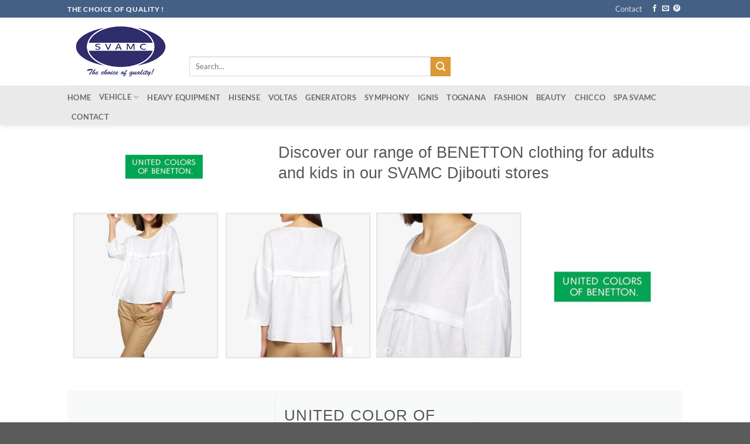

--- FILE ---
content_type: text/html; charset=UTF-8
request_url: https://svamcdjibouti.com/fashion/benetton/
body_size: 13219
content:
<!DOCTYPE html>
<html lang="fr-FR" class="loading-site no-js">
<head>
	<meta charset="UTF-8" />
	<link rel="profile" href="http://gmpg.org/xfn/11" />
	<link rel="pingback" href="https://svamcdjibouti.com/xmlrpc.php" />

	<script>(function(html){html.className = html.className.replace(/\bno-js\b/,'js')})(document.documentElement);</script>
<meta name='robots' content='index, follow, max-image-preview:large, max-snippet:-1, max-video-preview:-1' />
<meta name="viewport" content="width=device-width, initial-scale=1" />
	<!-- This site is optimized with the Yoast SEO plugin v22.4 - https://yoast.com/wordpress/plugins/seo/ -->
	<title>Benetton is a ready-to-wear brand for Men, Women and Children.</title>
	<meta name="description" content="Come and discover our clothing and accessories for the whole family of the United color of Benetton brand in our Svamc stores." />
	<link rel="canonical" href="https://svamcdjibouti.com/fashion/benetton/" />
	<meta property="og:locale" content="fr_FR" />
	<meta property="og:type" content="article" />
	<meta property="og:title" content="Benetton is a ready-to-wear brand for Men, Women and Children." />
	<meta property="og:description" content="Come and discover our clothing and accessories for the whole family of the United color of Benetton brand in our Svamc stores." />
	<meta property="og:url" content="https://svamcdjibouti.com/fashion/benetton/" />
	<meta property="og:site_name" content="Portail de Svamc Djibouti" />
	<meta property="article:modified_time" content="2020-08-13T14:31:28+00:00" />
	<meta name="twitter:card" content="summary_large_image" />
	<meta name="twitter:label1" content="Durée de lecture estimée" />
	<meta name="twitter:data1" content="1 minute" />
	<script type="application/ld+json" class="yoast-schema-graph">{"@context":"https://schema.org","@graph":[{"@type":"WebPage","@id":"https://svamcdjibouti.com/fashion/benetton/","url":"https://svamcdjibouti.com/fashion/benetton/","name":"Benetton is a ready-to-wear brand for Men, Women and Children.","isPartOf":{"@id":"https://svamcdjibouti.com/#website"},"datePublished":"2020-07-12T15:28:15+00:00","dateModified":"2020-08-13T14:31:28+00:00","description":"Come and discover our clothing and accessories for the whole family of the United color of Benetton brand in our Svamc stores.","breadcrumb":{"@id":"https://svamcdjibouti.com/fashion/benetton/#breadcrumb"},"inLanguage":"fr-FR","potentialAction":[{"@type":"ReadAction","target":["https://svamcdjibouti.com/fashion/benetton/"]}]},{"@type":"BreadcrumbList","@id":"https://svamcdjibouti.com/fashion/benetton/#breadcrumb","itemListElement":[{"@type":"ListItem","position":1,"name":"Accueil","item":"https://svamcdjibouti.com/"},{"@type":"ListItem","position":2,"name":"Fashion","item":"https://svamcdjibouti.com/fashion/"},{"@type":"ListItem","position":3,"name":"Benetton"}]},{"@type":"WebSite","@id":"https://svamcdjibouti.com/#website","url":"https://svamcdjibouti.com/","name":"Portail de Svamc Djibouti","description":"Svamc djibouti for shopping, vehicle, fashion and spa","publisher":{"@id":"https://svamcdjibouti.com/#organization"},"potentialAction":[{"@type":"SearchAction","target":{"@type":"EntryPoint","urlTemplate":"https://svamcdjibouti.com/?s={search_term_string}"},"query-input":"required name=search_term_string"}],"inLanguage":"fr-FR"},{"@type":"Organization","@id":"https://svamcdjibouti.com/#organization","name":"Svamc Djibouti","url":"https://svamcdjibouti.com/","logo":{"@type":"ImageObject","inLanguage":"fr-FR","@id":"https://svamcdjibouti.com/#/schema/logo/image/","url":"https://svamcdjibouti.com/wp-content/uploads/2020/02/Logo_SVAMC.png","contentUrl":"https://svamcdjibouti.com/wp-content/uploads/2020/02/Logo_SVAMC.png","width":624,"height":356,"caption":"Svamc Djibouti"},"image":{"@id":"https://svamcdjibouti.com/#/schema/logo/image/"}}]}</script>
	<!-- / Yoast SEO plugin. -->


<link rel='prefetch' href='https://svamcdjibouti.com/wp-content/themes/flatsome/assets/js/flatsome.js?ver=a0a7aee297766598a20e' />
<link rel='prefetch' href='https://svamcdjibouti.com/wp-content/themes/flatsome/assets/js/chunk.slider.js?ver=3.18.6' />
<link rel='prefetch' href='https://svamcdjibouti.com/wp-content/themes/flatsome/assets/js/chunk.popups.js?ver=3.18.6' />
<link rel='prefetch' href='https://svamcdjibouti.com/wp-content/themes/flatsome/assets/js/chunk.tooltips.js?ver=3.18.6' />
<link rel="alternate" type="application/rss+xml" title="Portail de Svamc Djibouti &raquo; Flux" href="https://svamcdjibouti.com/feed/" />
<link rel="alternate" type="application/rss+xml" title="Portail de Svamc Djibouti &raquo; Flux des commentaires" href="https://svamcdjibouti.com/comments/feed/" />
<script type="text/javascript">
/* <![CDATA[ */
window._wpemojiSettings = {"baseUrl":"https:\/\/s.w.org\/images\/core\/emoji\/15.0.3\/72x72\/","ext":".png","svgUrl":"https:\/\/s.w.org\/images\/core\/emoji\/15.0.3\/svg\/","svgExt":".svg","source":{"concatemoji":"https:\/\/svamcdjibouti.com\/wp-includes\/js\/wp-emoji-release.min.js"}};
/*! This file is auto-generated */
!function(i,n){var o,s,e;function c(e){try{var t={supportTests:e,timestamp:(new Date).valueOf()};sessionStorage.setItem(o,JSON.stringify(t))}catch(e){}}function p(e,t,n){e.clearRect(0,0,e.canvas.width,e.canvas.height),e.fillText(t,0,0);var t=new Uint32Array(e.getImageData(0,0,e.canvas.width,e.canvas.height).data),r=(e.clearRect(0,0,e.canvas.width,e.canvas.height),e.fillText(n,0,0),new Uint32Array(e.getImageData(0,0,e.canvas.width,e.canvas.height).data));return t.every(function(e,t){return e===r[t]})}function u(e,t,n){switch(t){case"flag":return n(e,"\ud83c\udff3\ufe0f\u200d\u26a7\ufe0f","\ud83c\udff3\ufe0f\u200b\u26a7\ufe0f")?!1:!n(e,"\ud83c\uddfa\ud83c\uddf3","\ud83c\uddfa\u200b\ud83c\uddf3")&&!n(e,"\ud83c\udff4\udb40\udc67\udb40\udc62\udb40\udc65\udb40\udc6e\udb40\udc67\udb40\udc7f","\ud83c\udff4\u200b\udb40\udc67\u200b\udb40\udc62\u200b\udb40\udc65\u200b\udb40\udc6e\u200b\udb40\udc67\u200b\udb40\udc7f");case"emoji":return!n(e,"\ud83d\udc26\u200d\u2b1b","\ud83d\udc26\u200b\u2b1b")}return!1}function f(e,t,n){var r="undefined"!=typeof WorkerGlobalScope&&self instanceof WorkerGlobalScope?new OffscreenCanvas(300,150):i.createElement("canvas"),a=r.getContext("2d",{willReadFrequently:!0}),o=(a.textBaseline="top",a.font="600 32px Arial",{});return e.forEach(function(e){o[e]=t(a,e,n)}),o}function t(e){var t=i.createElement("script");t.src=e,t.defer=!0,i.head.appendChild(t)}"undefined"!=typeof Promise&&(o="wpEmojiSettingsSupports",s=["flag","emoji"],n.supports={everything:!0,everythingExceptFlag:!0},e=new Promise(function(e){i.addEventListener("DOMContentLoaded",e,{once:!0})}),new Promise(function(t){var n=function(){try{var e=JSON.parse(sessionStorage.getItem(o));if("object"==typeof e&&"number"==typeof e.timestamp&&(new Date).valueOf()<e.timestamp+604800&&"object"==typeof e.supportTests)return e.supportTests}catch(e){}return null}();if(!n){if("undefined"!=typeof Worker&&"undefined"!=typeof OffscreenCanvas&&"undefined"!=typeof URL&&URL.createObjectURL&&"undefined"!=typeof Blob)try{var e="postMessage("+f.toString()+"("+[JSON.stringify(s),u.toString(),p.toString()].join(",")+"));",r=new Blob([e],{type:"text/javascript"}),a=new Worker(URL.createObjectURL(r),{name:"wpTestEmojiSupports"});return void(a.onmessage=function(e){c(n=e.data),a.terminate(),t(n)})}catch(e){}c(n=f(s,u,p))}t(n)}).then(function(e){for(var t in e)n.supports[t]=e[t],n.supports.everything=n.supports.everything&&n.supports[t],"flag"!==t&&(n.supports.everythingExceptFlag=n.supports.everythingExceptFlag&&n.supports[t]);n.supports.everythingExceptFlag=n.supports.everythingExceptFlag&&!n.supports.flag,n.DOMReady=!1,n.readyCallback=function(){n.DOMReady=!0}}).then(function(){return e}).then(function(){var e;n.supports.everything||(n.readyCallback(),(e=n.source||{}).concatemoji?t(e.concatemoji):e.wpemoji&&e.twemoji&&(t(e.twemoji),t(e.wpemoji)))}))}((window,document),window._wpemojiSettings);
/* ]]> */
</script>
<style id='wp-emoji-styles-inline-css' type='text/css'>

	img.wp-smiley, img.emoji {
		display: inline !important;
		border: none !important;
		box-shadow: none !important;
		height: 1em !important;
		width: 1em !important;
		margin: 0 0.07em !important;
		vertical-align: -0.1em !important;
		background: none !important;
		padding: 0 !important;
	}
</style>
<style id='wp-block-library-inline-css' type='text/css'>
:root{--wp-admin-theme-color:#007cba;--wp-admin-theme-color--rgb:0,124,186;--wp-admin-theme-color-darker-10:#006ba1;--wp-admin-theme-color-darker-10--rgb:0,107,161;--wp-admin-theme-color-darker-20:#005a87;--wp-admin-theme-color-darker-20--rgb:0,90,135;--wp-admin-border-width-focus:2px;--wp-block-synced-color:#7a00df;--wp-block-synced-color--rgb:122,0,223;--wp-bound-block-color:#9747ff}@media (min-resolution:192dpi){:root{--wp-admin-border-width-focus:1.5px}}.wp-element-button{cursor:pointer}:root{--wp--preset--font-size--normal:16px;--wp--preset--font-size--huge:42px}:root .has-very-light-gray-background-color{background-color:#eee}:root .has-very-dark-gray-background-color{background-color:#313131}:root .has-very-light-gray-color{color:#eee}:root .has-very-dark-gray-color{color:#313131}:root .has-vivid-green-cyan-to-vivid-cyan-blue-gradient-background{background:linear-gradient(135deg,#00d084,#0693e3)}:root .has-purple-crush-gradient-background{background:linear-gradient(135deg,#34e2e4,#4721fb 50%,#ab1dfe)}:root .has-hazy-dawn-gradient-background{background:linear-gradient(135deg,#faaca8,#dad0ec)}:root .has-subdued-olive-gradient-background{background:linear-gradient(135deg,#fafae1,#67a671)}:root .has-atomic-cream-gradient-background{background:linear-gradient(135deg,#fdd79a,#004a59)}:root .has-nightshade-gradient-background{background:linear-gradient(135deg,#330968,#31cdcf)}:root .has-midnight-gradient-background{background:linear-gradient(135deg,#020381,#2874fc)}.has-regular-font-size{font-size:1em}.has-larger-font-size{font-size:2.625em}.has-normal-font-size{font-size:var(--wp--preset--font-size--normal)}.has-huge-font-size{font-size:var(--wp--preset--font-size--huge)}.has-text-align-center{text-align:center}.has-text-align-left{text-align:left}.has-text-align-right{text-align:right}#end-resizable-editor-section{display:none}.aligncenter{clear:both}.items-justified-left{justify-content:flex-start}.items-justified-center{justify-content:center}.items-justified-right{justify-content:flex-end}.items-justified-space-between{justify-content:space-between}.screen-reader-text{border:0;clip:rect(1px,1px,1px,1px);-webkit-clip-path:inset(50%);clip-path:inset(50%);height:1px;margin:-1px;overflow:hidden;padding:0;position:absolute;width:1px;word-wrap:normal!important}.screen-reader-text:focus{background-color:#ddd;clip:auto!important;-webkit-clip-path:none;clip-path:none;color:#444;display:block;font-size:1em;height:auto;left:5px;line-height:normal;padding:15px 23px 14px;text-decoration:none;top:5px;width:auto;z-index:100000}html :where(.has-border-color){border-style:solid}html :where([style*=border-top-color]){border-top-style:solid}html :where([style*=border-right-color]){border-right-style:solid}html :where([style*=border-bottom-color]){border-bottom-style:solid}html :where([style*=border-left-color]){border-left-style:solid}html :where([style*=border-width]){border-style:solid}html :where([style*=border-top-width]){border-top-style:solid}html :where([style*=border-right-width]){border-right-style:solid}html :where([style*=border-bottom-width]){border-bottom-style:solid}html :where([style*=border-left-width]){border-left-style:solid}html :where(img[class*=wp-image-]){height:auto;max-width:100%}:where(figure){margin:0 0 1em}html :where(.is-position-sticky){--wp-admin--admin-bar--position-offset:var(--wp-admin--admin-bar--height,0px)}@media screen and (max-width:600px){html :where(.is-position-sticky){--wp-admin--admin-bar--position-offset:0px}}
</style>
<link rel='stylesheet' id='contact-form-7-css' href='https://svamcdjibouti.com/wp-content/plugins/contact-form-7/includes/css/styles.css?ver=5.9.5' type='text/css' media='all' />
<style id='contact-form-7-inline-css' type='text/css'>
.wpcf7 .wpcf7-recaptcha iframe {margin-bottom: 0;}.wpcf7 .wpcf7-recaptcha[data-align="center"] > div {margin: 0 auto;}.wpcf7 .wpcf7-recaptcha[data-align="right"] > div {margin: 0 0 0 auto;}
</style>
<link rel='stylesheet' id='flatsome-main-css' href='https://svamcdjibouti.com/wp-content/themes/flatsome/assets/css/flatsome.css?ver=3.18.6' type='text/css' media='all' />
<style id='flatsome-main-inline-css' type='text/css'>
@font-face {
				font-family: "fl-icons";
				font-display: block;
				src: url(https://svamcdjibouti.com/wp-content/themes/flatsome/assets/css/icons/fl-icons.eot?v=3.18.6);
				src:
					url(https://svamcdjibouti.com/wp-content/themes/flatsome/assets/css/icons/fl-icons.eot#iefix?v=3.18.6) format("embedded-opentype"),
					url(https://svamcdjibouti.com/wp-content/themes/flatsome/assets/css/icons/fl-icons.woff2?v=3.18.6) format("woff2"),
					url(https://svamcdjibouti.com/wp-content/themes/flatsome/assets/css/icons/fl-icons.ttf?v=3.18.6) format("truetype"),
					url(https://svamcdjibouti.com/wp-content/themes/flatsome/assets/css/icons/fl-icons.woff?v=3.18.6) format("woff"),
					url(https://svamcdjibouti.com/wp-content/themes/flatsome/assets/css/icons/fl-icons.svg?v=3.18.6#fl-icons) format("svg");
			}
</style>
<link rel='stylesheet' id='flatsome-style-css' href='https://svamcdjibouti.com/wp-content/themes/flatsome-child/style.css?ver=3.0' type='text/css' media='all' />
<script type="text/javascript">
            window._nslDOMReady = function (callback) {
                if ( document.readyState === "complete" || document.readyState === "interactive" ) {
                    callback();
                } else {
                    document.addEventListener( "DOMContentLoaded", callback );
                }
            };
            </script><script type="text/javascript" src="https://svamcdjibouti.com/wp-includes/js/jquery/jquery.min.js?ver=3.7.1" id="jquery-core-js"></script>
<script type="text/javascript" src="https://svamcdjibouti.com/wp-includes/js/jquery/jquery-migrate.min.js?ver=3.4.1" id="jquery-migrate-js"></script>
<link rel="https://api.w.org/" href="https://svamcdjibouti.com/wp-json/" /><link rel="alternate" type="application/json" href="https://svamcdjibouti.com/wp-json/wp/v2/pages/2147" /><link rel="EditURI" type="application/rsd+xml" title="RSD" href="https://svamcdjibouti.com/xmlrpc.php?rsd" />

<link rel='shortlink' href='https://svamcdjibouti.com/?p=2147' />
<link rel="alternate" type="application/json+oembed" href="https://svamcdjibouti.com/wp-json/oembed/1.0/embed?url=https%3A%2F%2Fsvamcdjibouti.com%2Ffashion%2Fbenetton%2F" />
<link rel="alternate" type="text/xml+oembed" href="https://svamcdjibouti.com/wp-json/oembed/1.0/embed?url=https%3A%2F%2Fsvamcdjibouti.com%2Ffashion%2Fbenetton%2F&#038;format=xml" />
<style>.bg{opacity: 0; transition: opacity 1s; -webkit-transition: opacity 1s;} .bg-loaded{opacity: 1;}</style><link rel="icon" href="https://svamcdjibouti.com/wp-content/uploads/2020/02/favicom.jpg" sizes="32x32" />
<link rel="icon" href="https://svamcdjibouti.com/wp-content/uploads/2020/02/favicom.jpg" sizes="192x192" />
<link rel="apple-touch-icon" href="https://svamcdjibouti.com/wp-content/uploads/2020/02/favicom.jpg" />
<meta name="msapplication-TileImage" content="https://svamcdjibouti.com/wp-content/uploads/2020/02/favicom.jpg" />
<style id="custom-css" type="text/css">:root {--primary-color: #446084;--fs-color-primary: #446084;--fs-color-secondary: #dd9933;--fs-color-success: #7a9c59;--fs-color-alert: #b20000;--fs-experimental-link-color: #334862;--fs-experimental-link-color-hover: #111;}.tooltipster-base {--tooltip-color: #fff;--tooltip-bg-color: #000;}.off-canvas-right .mfp-content, .off-canvas-left .mfp-content {--drawer-width: 300px;}.header-main{height: 116px}#logo img{max-height: 116px}#logo{width:178px;}.header-bottom{min-height: 45px}.header-top{min-height: 20px}.transparent .header-main{height: 30px}.transparent #logo img{max-height: 30px}.has-transparent + .page-title:first-of-type,.has-transparent + #main > .page-title,.has-transparent + #main > div > .page-title,.has-transparent + #main .page-header-wrapper:first-of-type .page-title{padding-top: 110px;}.header.show-on-scroll,.stuck .header-main{height:70px!important}.stuck #logo img{max-height: 70px!important}.search-form{ width: 53%;}.header-bg-color {background-color: rgba(255,255,255,0.9)}.header-bottom {background-color: #eaeaea}.header-main .nav > li > a{line-height: 20px }.header-wrapper:not(.stuck) .header-main .header-nav{margin-top: 50px }.stuck .header-main .nav > li > a{line-height: 50px }.header-bottom-nav > li > a{line-height: 5px }@media (max-width: 549px) {.header-main{height: 70px}#logo img{max-height: 70px}}.nav-dropdown-has-arrow.nav-dropdown-has-border li.has-dropdown:before{border-bottom-color: #ffffff;}.nav .nav-dropdown{border-color: #ffffff }.nav-dropdown{border-radius:10px}.nav-dropdown{font-size:102%}.nav-dropdown-has-arrow li.has-dropdown:after{border-bottom-color: #ffffff;}.nav .nav-dropdown{background-color: #ffffff}body{font-family: Lato, sans-serif;}body {font-weight: 400;font-style: normal;}.nav > li > a {font-family: Lato, sans-serif;}.mobile-sidebar-levels-2 .nav > li > ul > li > a {font-family: Lato, sans-serif;}.nav > li > a,.mobile-sidebar-levels-2 .nav > li > ul > li > a {font-weight: 700;font-style: normal;}h1,h2,h3,h4,h5,h6,.heading-font, .off-canvas-center .nav-sidebar.nav-vertical > li > a{font-family: -apple-system, BlinkMacSystemFont, "Segoe UI", Roboto, Oxygen-Sans, Ubuntu, Cantarell, "Helvetica Neue", sans-serif;}h1,h2,h3,h4,h5,h6,.heading-font,.banner h1,.banner h2 {font-weight: 400;font-style: normal;}.alt-font{font-family: "Dancing Script", sans-serif;}.alt-font {font-weight: 400!important;font-style: normal!important;}.header:not(.transparent) .header-bottom-nav.nav > li > a{color: #6d6d6d;}.nav-vertical-fly-out > li + li {border-top-width: 1px; border-top-style: solid;}.label-new.menu-item > a:after{content:"Nouveau";}.label-hot.menu-item > a:after{content:"Populaire";}.label-sale.menu-item > a:after{content:"En action";}.label-popular.menu-item > a:after{content:"Populaire";}</style><style id="kirki-inline-styles">/* latin-ext */
@font-face {
  font-family: 'Lato';
  font-style: normal;
  font-weight: 400;
  font-display: swap;
  src: url(https://svamcdjibouti.com/wp-content/fonts/lato/S6uyw4BMUTPHjxAwXjeu.woff2) format('woff2');
  unicode-range: U+0100-02BA, U+02BD-02C5, U+02C7-02CC, U+02CE-02D7, U+02DD-02FF, U+0304, U+0308, U+0329, U+1D00-1DBF, U+1E00-1E9F, U+1EF2-1EFF, U+2020, U+20A0-20AB, U+20AD-20C0, U+2113, U+2C60-2C7F, U+A720-A7FF;
}
/* latin */
@font-face {
  font-family: 'Lato';
  font-style: normal;
  font-weight: 400;
  font-display: swap;
  src: url(https://svamcdjibouti.com/wp-content/fonts/lato/S6uyw4BMUTPHjx4wXg.woff2) format('woff2');
  unicode-range: U+0000-00FF, U+0131, U+0152-0153, U+02BB-02BC, U+02C6, U+02DA, U+02DC, U+0304, U+0308, U+0329, U+2000-206F, U+20AC, U+2122, U+2191, U+2193, U+2212, U+2215, U+FEFF, U+FFFD;
}
/* latin-ext */
@font-face {
  font-family: 'Lato';
  font-style: normal;
  font-weight: 700;
  font-display: swap;
  src: url(https://svamcdjibouti.com/wp-content/fonts/lato/S6u9w4BMUTPHh6UVSwaPGR_p.woff2) format('woff2');
  unicode-range: U+0100-02BA, U+02BD-02C5, U+02C7-02CC, U+02CE-02D7, U+02DD-02FF, U+0304, U+0308, U+0329, U+1D00-1DBF, U+1E00-1E9F, U+1EF2-1EFF, U+2020, U+20A0-20AB, U+20AD-20C0, U+2113, U+2C60-2C7F, U+A720-A7FF;
}
/* latin */
@font-face {
  font-family: 'Lato';
  font-style: normal;
  font-weight: 700;
  font-display: swap;
  src: url(https://svamcdjibouti.com/wp-content/fonts/lato/S6u9w4BMUTPHh6UVSwiPGQ.woff2) format('woff2');
  unicode-range: U+0000-00FF, U+0131, U+0152-0153, U+02BB-02BC, U+02C6, U+02DA, U+02DC, U+0304, U+0308, U+0329, U+2000-206F, U+20AC, U+2122, U+2191, U+2193, U+2212, U+2215, U+FEFF, U+FFFD;
}/* vietnamese */
@font-face {
  font-family: 'Dancing Script';
  font-style: normal;
  font-weight: 400;
  font-display: swap;
  src: url(https://svamcdjibouti.com/wp-content/fonts/dancing-script/If2cXTr6YS-zF4S-kcSWSVi_sxjsohD9F50Ruu7BMSo3Rep8ltA.woff2) format('woff2');
  unicode-range: U+0102-0103, U+0110-0111, U+0128-0129, U+0168-0169, U+01A0-01A1, U+01AF-01B0, U+0300-0301, U+0303-0304, U+0308-0309, U+0323, U+0329, U+1EA0-1EF9, U+20AB;
}
/* latin-ext */
@font-face {
  font-family: 'Dancing Script';
  font-style: normal;
  font-weight: 400;
  font-display: swap;
  src: url(https://svamcdjibouti.com/wp-content/fonts/dancing-script/If2cXTr6YS-zF4S-kcSWSVi_sxjsohD9F50Ruu7BMSo3ROp8ltA.woff2) format('woff2');
  unicode-range: U+0100-02BA, U+02BD-02C5, U+02C7-02CC, U+02CE-02D7, U+02DD-02FF, U+0304, U+0308, U+0329, U+1D00-1DBF, U+1E00-1E9F, U+1EF2-1EFF, U+2020, U+20A0-20AB, U+20AD-20C0, U+2113, U+2C60-2C7F, U+A720-A7FF;
}
/* latin */
@font-face {
  font-family: 'Dancing Script';
  font-style: normal;
  font-weight: 400;
  font-display: swap;
  src: url(https://svamcdjibouti.com/wp-content/fonts/dancing-script/If2cXTr6YS-zF4S-kcSWSVi_sxjsohD9F50Ruu7BMSo3Sup8.woff2) format('woff2');
  unicode-range: U+0000-00FF, U+0131, U+0152-0153, U+02BB-02BC, U+02C6, U+02DA, U+02DC, U+0304, U+0308, U+0329, U+2000-206F, U+20AC, U+2122, U+2191, U+2193, U+2212, U+2215, U+FEFF, U+FFFD;
}</style></head>

<body class="page-template-default page page-id-2147 page-child parent-pageid-881 header-shadow lightbox nav-dropdown-has-arrow nav-dropdown-has-shadow nav-dropdown-has-border">


<a class="skip-link screen-reader-text" href="#main">Passer au contenu</a>

<div id="wrapper">

	
	<header id="header" class="header has-sticky sticky-jump">
		<div class="header-wrapper">
			<div id="top-bar" class="header-top nav-dark">
    <div class="flex-row container">
      <div class="flex-col hide-for-medium flex-left">
          <ul class="nav nav-left medium-nav-center nav-small  nav-divided">
              <li class="html custom html_topbar_left"><strong class="uppercase">the choice of quality !</strong></li>          </ul>
      </div>

      <div class="flex-col hide-for-medium flex-center">
          <ul class="nav nav-center nav-small  nav-divided">
                        </ul>
      </div>

      <div class="flex-col hide-for-medium flex-right">
         <ul class="nav top-bar-nav nav-right nav-small  nav-divided">
              <li id="menu-item-256" class="menu-item menu-item-type-post_type menu-item-object-page menu-item-256 menu-item-design-default"><a href="https://svamcdjibouti.com/elements/contact-svamc-djibouti/" class="nav-top-link">Contact</a></li>
<li class="html header-social-icons ml-0">
	<div class="social-icons follow-icons" ><a href="https://www.facebook.com/SVAMC-373175596138158/" target="_blank" data-label="Facebook" class="icon plain facebook tooltip" title="Nous suivre sur Facebook" aria-label="Nous suivre sur Facebook" rel="noopener nofollow" ><i class="icon-facebook" ></i></a><a href="mailto:svamcdjibouti@yahoo.fr" data-label="E-mail" target="_blank" class="icon plain email tooltip" title="Nous envoyer un email" aria-label="Nous envoyer un email" rel="nofollow noopener" ><i class="icon-envelop" ></i></a><a href="https://www.instagram.com/svamcboutique/" data-label="Pinterest" target="_blank" class="icon plain pinterest tooltip" title="Nous suivre sur Pinterest" aria-label="Nous suivre sur Pinterest" rel="noopener nofollow" ><i class="icon-pinterest" ></i></a></div></li>
          </ul>
      </div>

            <div class="flex-col show-for-medium flex-grow">
          <ul class="nav nav-center nav-small mobile-nav  nav-divided">
              <li class="html custom html_topbar_left"><strong class="uppercase">the choice of quality !</strong></li>          </ul>
      </div>
      
    </div>
</div>
<div id="masthead" class="header-main ">
      <div class="header-inner flex-row container logo-left medium-logo-center" role="navigation">

          <!-- Logo -->
          <div id="logo" class="flex-col logo">
            
<!-- Header logo -->
<a href="https://svamcdjibouti.com/" title="Portail de Svamc Djibouti - Svamc djibouti for shopping, vehicle, fashion and spa" rel="home">
		<img width="300" height="171" src="https://svamcdjibouti.com/wp-content/uploads/2020/03/Logo_SVAMC-small-2.png" class="header_logo header-logo" alt="Portail de Svamc Djibouti"/><img  width="200" height="114" src="https://svamcdjibouti.com/wp-content/uploads/2020/08/Logo_SVAMC-small.jpg" class="header-logo-dark" alt="Portail de Svamc Djibouti"/></a>
          </div>

          <!-- Mobile Left Elements -->
          <div class="flex-col show-for-medium flex-left">
            <ul class="mobile-nav nav nav-left ">
              <li class="nav-icon has-icon">
  		<a href="#" data-open="#main-menu" data-pos="left" data-bg="main-menu-overlay" data-color="" class="is-small" aria-label="Menu" aria-controls="main-menu" aria-expanded="false">

		  <i class="icon-menu" ></i>
		  		</a>
	</li>
            </ul>
          </div>

          <!-- Left Elements -->
          <div class="flex-col hide-for-medium flex-left
            flex-grow">
            <ul class="header-nav header-nav-main nav nav-left  nav-uppercase" >
              <li class="header-search-form search-form html relative has-icon">
	<div class="header-search-form-wrapper">
		<div class="searchform-wrapper ux-search-box relative is-normal"><form method="get" class="searchform" action="https://svamcdjibouti.com/" role="search">
		<div class="flex-row relative">
			<div class="flex-col flex-grow">
	   	   <input type="search" class="search-field mb-0" name="s" value="" id="s" placeholder="Search&hellip;" />
			</div>
			<div class="flex-col">
				<button type="submit" class="ux-search-submit submit-button secondary button icon mb-0" aria-label="Envoyer">
					<i class="icon-search" ></i>				</button>
			</div>
		</div>
    <div class="live-search-results text-left z-top"></div>
</form>
</div>	</div>
</li>
            </ul>
          </div>

          <!-- Right Elements -->
          <div class="flex-col hide-for-medium flex-right">
            <ul class="header-nav header-nav-main nav nav-right  nav-uppercase">
                          </ul>
          </div>

          <!-- Mobile Right Elements -->
          <div class="flex-col show-for-medium flex-right">
            <ul class="mobile-nav nav nav-right ">
                          </ul>
          </div>

      </div>

            <div class="container"><div class="top-divider full-width"></div></div>
      </div>
<div id="wide-nav" class="header-bottom wide-nav nav-dark hide-for-medium">
    <div class="flex-row container">

                        <div class="flex-col hide-for-medium flex-left">
                <ul class="nav header-nav header-bottom-nav nav-left  nav-uppercase">
                    <li id="menu-item-247" class="menu-item menu-item-type-post_type menu-item-object-page menu-item-home menu-item-247 menu-item-design-default"><a href="https://svamcdjibouti.com/" class="nav-top-link">Home</a></li>
<li id="menu-item-558" class="menu-item menu-item-type-post_type menu-item-object-page menu-item-has-children menu-item-558 menu-item-design-default has-dropdown"><a href="https://svamcdjibouti.com/vehicles/" class="nav-top-link" aria-expanded="false" aria-haspopup="menu">Vehicle<i class="icon-angle-down" ></i></a>
<ul class="sub-menu nav-dropdown nav-dropdown-default dropdown-uppercase">
	<li id="menu-item-2986" class="menu-item menu-item-type-post_type menu-item-object-page menu-item-2986"><a href="https://svamcdjibouti.com/vehicles/isuzu/">Isuzu</a></li>
	<li id="menu-item-3295" class="menu-item menu-item-type-post_type menu-item-object-page menu-item-3295"><a href="https://svamcdjibouti.com/vehicles/peugeot/">Peugeot</a></li>
	<li id="menu-item-442" class="menu-item menu-item-type-post_type menu-item-object-page menu-item-442"><a href="https://svamcdjibouti.com/moto/">Two Wheels</a></li>
</ul>
</li>
<li id="menu-item-933" class="menu-item menu-item-type-post_type menu-item-object-page menu-item-933 menu-item-design-default"><a href="https://svamcdjibouti.com/heavy-equipment/" class="nav-top-link">Heavy equipment</a></li>
<li id="menu-item-1138" class="menu-item menu-item-type-post_type menu-item-object-page menu-item-1138 menu-item-design-default"><a href="https://svamcdjibouti.com/hisense/" class="nav-top-link">Hisense</a></li>
<li id="menu-item-3373" class="menu-item menu-item-type-post_type menu-item-object-page menu-item-3373 menu-item-design-default"><a href="https://svamcdjibouti.com/voltas/" class="nav-top-link">Voltas</a></li>
<li id="menu-item-544" class="menu-item menu-item-type-post_type menu-item-object-page menu-item-544 menu-item-design-default"><a href="https://svamcdjibouti.com/generators/" class="nav-top-link">Generators</a></li>
<li id="menu-item-1938" class="menu-item menu-item-type-post_type menu-item-object-page menu-item-1938 menu-item-design-default"><a href="https://svamcdjibouti.com/symphony-air-cooler/" class="nav-top-link">Symphony</a></li>
<li id="menu-item-2438" class="menu-item menu-item-type-post_type menu-item-object-page menu-item-2438 menu-item-design-default"><a href="https://svamcdjibouti.com/ignis/" class="nav-top-link">IGNIS</a></li>
<li id="menu-item-2439" class="menu-item menu-item-type-post_type menu-item-object-page menu-item-2439 menu-item-design-default"><a href="https://svamcdjibouti.com/tognana/" class="nav-top-link">tognana</a></li>
<li id="menu-item-926" class="menu-item menu-item-type-post_type menu-item-object-page current-page-ancestor menu-item-926 menu-item-design-default"><a href="https://svamcdjibouti.com/fashion/" class="nav-top-link">Fashion</a></li>
<li id="menu-item-2944" class="menu-item menu-item-type-post_type menu-item-object-page menu-item-2944 menu-item-design-default"><a href="https://svamcdjibouti.com/beauty/" class="nav-top-link">Beauty</a></li>
<li id="menu-item-2472" class="menu-item menu-item-type-post_type menu-item-object-page menu-item-2472 menu-item-design-default"><a href="https://svamcdjibouti.com/chicco/" class="nav-top-link">CHICCO</a></li>
<li id="menu-item-1577" class="menu-item menu-item-type-post_type menu-item-object-page menu-item-1577 menu-item-design-default"><a href="https://svamcdjibouti.com/spa-svamc/" class="nav-top-link">Spa Svamc</a></li>
<li id="menu-item-266" class="menu-item menu-item-type-post_type menu-item-object-page menu-item-266 menu-item-design-default"><a href="https://svamcdjibouti.com/elements/contact-svamc-djibouti/" class="nav-top-link">Contact</a></li>
                </ul>
            </div>
            
            
                        <div class="flex-col hide-for-medium flex-right flex-grow">
              <ul class="nav header-nav header-bottom-nav nav-right  nav-uppercase">
                                 </ul>
            </div>
            
            
    </div>
</div>

<div class="header-bg-container fill"><div class="header-bg-image fill"></div><div class="header-bg-color fill"></div></div>		</div>
	</header>

	
	<main id="main" class="">
<div id="content" class="content-area page-wrapper" role="main">
	<div class="row row-main">
		<div class="large-12 col">
			<div class="col-inner">

				
									
						
<div class="row align-middle align-center"  id="row-618274912">


	<div id="col-647626722" class="col medium-4 small-12 large-4"  >
				<div class="col-inner text-center"  >
			
			

	<div class="img has-hover x md-x lg-x y md-y lg-y" id="image_837926770">
								<div class="img-inner dark" >
			<img fetchpriority="high" decoding="async" width="300" height="192" src="https://svamcdjibouti.com/wp-content/uploads/2020/07/benetton-rectangle-LOGO.jpg" class="attachment-large size-large" alt="logo benetton" />						
					</div>
								
<style>
#image_837926770 {
  width: 40%;
}
</style>
	</div>
	


		</div>
					</div>

	

	<div id="col-1837336280" class="col medium-8 small-12 large-8"  >
				<div class="col-inner"  >
			
			

<h1>Discover our range of BENETTON clothing for adults and kids in our SVAMC Djibouti stores</h1>

		</div>
					</div>

	

</div>
<div class="slider-wrapper relative" id="slider-905414731" >
    <div class="slider slider-nav-circle slider-nav-large slider-nav-light slider-style-normal"
        data-flickity-options='{
            "cellAlign": "center",
            "imagesLoaded": true,
            "lazyLoad": 1,
            "freeScroll": false,
            "wrapAround": true,
            "autoPlay": 6000,
            "pauseAutoPlayOnHover" : true,
            "prevNextButtons": true,
            "contain" : true,
            "adaptiveHeight" : true,
            "dragThreshold" : 10,
            "percentPosition": true,
            "pageDots": true,
            "rightToLeft": false,
            "draggable": true,
            "selectedAttraction": 0.1,
            "parallax" : 0,
            "friction": 0.6        }'
        >
        

	<div class="img has-hover x md-x lg-x y md-y lg-y" id="image_21178501">
								<div class="img-inner dark" >
			<img decoding="async" width="1020" height="256" src="https://svamcdjibouti.com/wp-content/uploads/2020/07/slider-benetton2-1400x351.jpg" class="attachment-large size-large" alt="benetton" srcset="https://svamcdjibouti.com/wp-content/uploads/2020/07/slider-benetton2-1400x351.jpg 1400w, https://svamcdjibouti.com/wp-content/uploads/2020/07/slider-benetton2-800x201.jpg 800w, https://svamcdjibouti.com/wp-content/uploads/2020/07/slider-benetton2-768x193.jpg 768w, https://svamcdjibouti.com/wp-content/uploads/2020/07/slider-benetton2.jpg 1912w" sizes="(max-width: 1020px) 100vw, 1020px" />						
					</div>
								
<style>
#image_21178501 {
  width: 100%;
}
</style>
	</div>
	

	<div class="img has-hover x md-x lg-x y md-y lg-y" id="image_984285525">
								<div class="img-inner dark" >
			<img decoding="async" width="1020" height="256" src="https://svamcdjibouti.com/wp-content/uploads/2020/07/slider-benetton-1400x351.jpg" class="attachment-large size-large" alt="benetton" srcset="https://svamcdjibouti.com/wp-content/uploads/2020/07/slider-benetton-1400x351.jpg 1400w, https://svamcdjibouti.com/wp-content/uploads/2020/07/slider-benetton-800x201.jpg 800w, https://svamcdjibouti.com/wp-content/uploads/2020/07/slider-benetton-768x193.jpg 768w, https://svamcdjibouti.com/wp-content/uploads/2020/07/slider-benetton.jpg 1912w" sizes="(max-width: 1020px) 100vw, 1020px" />						
					</div>
								
<style>
#image_984285525 {
  width: 100%;
}
</style>
	</div>
	

	<div class="img has-hover x md-x lg-x y md-y lg-y" id="image_308817507">
								<div class="img-inner dark" >
			<img loading="lazy" decoding="async" width="1020" height="256" src="https://svamcdjibouti.com/wp-content/uploads/2020/07/slider-benetton4-1400x351.jpg" class="attachment-large size-large" alt="benetton" srcset="https://svamcdjibouti.com/wp-content/uploads/2020/07/slider-benetton4-1400x351.jpg 1400w, https://svamcdjibouti.com/wp-content/uploads/2020/07/slider-benetton4-800x201.jpg 800w, https://svamcdjibouti.com/wp-content/uploads/2020/07/slider-benetton4-768x193.jpg 768w, https://svamcdjibouti.com/wp-content/uploads/2020/07/slider-benetton4.jpg 1912w" sizes="(max-width: 1020px) 100vw, 1020px" />						
					</div>
								
<style>
#image_308817507 {
  width: 100%;
}
</style>
	</div>
	

	<div class="img has-hover x md-x lg-x y md-y lg-y" id="image_1514361434">
								<div class="img-inner dark" >
			<img loading="lazy" decoding="async" width="1020" height="256" src="https://svamcdjibouti.com/wp-content/uploads/2020/07/slider-benetton3-1400x351.jpg" class="attachment-large size-large" alt="benetton" srcset="https://svamcdjibouti.com/wp-content/uploads/2020/07/slider-benetton3-1400x351.jpg 1400w, https://svamcdjibouti.com/wp-content/uploads/2020/07/slider-benetton3-800x201.jpg 800w, https://svamcdjibouti.com/wp-content/uploads/2020/07/slider-benetton3-768x193.jpg 768w, https://svamcdjibouti.com/wp-content/uploads/2020/07/slider-benetton3.jpg 1912w" sizes="(max-width: 1020px) 100vw, 1020px" />						
					</div>
								
<style>
#image_1514361434 {
  width: 100%;
}
</style>
	</div>
	

	<div class="img has-hover x md-x lg-x y md-y lg-y" id="image_125186690">
								<div class="img-inner dark" >
			<img loading="lazy" decoding="async" width="956" height="240" src="https://svamcdjibouti.com/wp-content/uploads/2020/07/slider-benetton5.jpg" class="attachment-large size-large" alt="benetton" srcset="https://svamcdjibouti.com/wp-content/uploads/2020/07/slider-benetton5.jpg 956w, https://svamcdjibouti.com/wp-content/uploads/2020/07/slider-benetton5-800x201.jpg 800w, https://svamcdjibouti.com/wp-content/uploads/2020/07/slider-benetton5-768x193.jpg 768w" sizes="(max-width: 956px) 100vw, 956px" />						
					</div>
								
<style>
#image_125186690 {
  width: 100%;
}
</style>
	</div>
	


     </div>

     <div class="loading-spin dark large centered"></div>

	
<style>
#slider-905414731 {
  margin-bottom: 45px;
}
</style>
</div>


	<section class="section" id="section_1831896419">
		<div class="bg section-bg fill bg-fill  bg-loaded" >

			
			<div class="section-bg-overlay absolute fill"></div>
			
	<div class="is-border"
		style="border-color:rgb(235, 235, 235);border-width:0px 0px 0px 0px;margin:20px 0px 0px 0px;">
	</div>

		</div>

		

		<div class="section-content relative">
			

<div class="row align-middle align-center row-dashed"  id="row-1170347385">


	<div id="col-364344666" class="col medium-4 small-12 large-4"  >
				<div class="col-inner text-center"  >
			
			

	<div class="img has-hover x md-x lg-x y md-y lg-y" id="image_429923330">
								<div class="img-inner dark" >
			<img fetchpriority="high" decoding="async" width="300" height="192" src="https://svamcdjibouti.com/wp-content/uploads/2020/07/benetton-rectangle-LOGO.jpg" class="attachment-large size-large" alt="logo benetton" />						
					</div>
								
<style>
#image_429923330 {
  width: 50%;
}
</style>
	</div>
	


		</div>
					</div>

	

	<div id="col-941277081" class="col medium-4 small-12 large-4"  >
				<div class="col-inner"  >
			
			

<h2 class="uppercase">United color of benetton</h2>
<p>The Benetton company was founded in Ponzano Veneto which is the province of Treviso in 1965.</p>

		</div>
					</div>

	

	<div id="col-1915986762" class="col medium-4 small-12 large-4"  >
				<div class="col-inner"  >
			
			

<p>It was founded by Luciano Benetton, Giuliana Benetton, Gilberto Benetton and Carlo Benetton.</p>

		</div>
					</div>

	

</div>

		</div>

		
<style>
#section_1831896419 {
  padding-top: 0px;
  padding-bottom: 0px;
  min-height: 225px;
  background-color: rgb(242, 243, 244);
}
#section_1831896419 .section-bg-overlay {
  background-color: rgba(255, 255, 255, 0.5);
}
</style>
	</section>
	

					
												</div>
		</div>
	</div>
</div>


</main>

<footer id="footer" class="footer-wrapper">

	
<!-- FOOTER 1 -->
<div class="footer-widgets footer footer-1">
		<div class="row large-columns-4 mb-0">
	   				</div>
</div>

<!-- FOOTER 2 -->
<div class="footer-widgets footer footer-2 dark">
		<div class="row dark large-columns-2 mb-0">
	   		
		<div id="block_widget-2" class="col pb-0 widget block_widget">
		<span class="widget-title">About us</span><div class="is-divider small"></div>
		<p>R/C 377 B PT 200 209 Y</p>
<p>NIF 2002 600</p>
<ul>
<li>Adress : B.P. 191, <br /> Siesta Road, Djibouti</li>
<li>Tel. : (+253) 21 35 00 11</li>
<li>E-mail : <a class="Yh1nIb asUmFb AL18ce" href="mailto:svamcdjibouti@yahoo.com" target="_blank" rel="noopener noreferrer" data-tooltip="Informations issues de votre profil Google" data-tooltip-position="top">svamcdjibouti@yahoo.com</a></li>
</ul>
<div class="social-icons follow-icons" ><a href="https://www.facebook.com/SVAMC-373175596138158/" target="_blank" data-label="Facebook" class="icon button circle is-outline facebook tooltip" title="Nous suivre sur Facebook" aria-label="Nous suivre sur Facebook" rel="noopener nofollow" ><i class="icon-facebook" ></i></a><a href="mailto:svamcdjibouti@yahoo.com" data-label="E-mail" target="_blank" class="icon button circle is-outline email tooltip" title="Nous envoyer un email" aria-label="Nous envoyer un email" rel="nofollow noopener" ><i class="icon-envelop" ></i></a></div>

<div>On our facebook page SVAMC :</div>
<a href="https://www.facebook.com/SVAMC-373175596138158/" class="button primary is-outline lowercase"  style="border-radius:99px;">
    <span>Click</span>
  <i class="icon-facebook" aria-hidden="true" ></i></a>

		</div>
		
		<div id="block_widget-3" class="col pb-0 widget block_widget">
		<span class="widget-title">More offers</span><div class="is-divider small"></div>
		<div>On our facebook page SUZUKI :</div>
<a href="https://www.facebook.com/suzukidjibouti/?modal=admin_todo_tour" class="button primary is-outline lowercase"  style="border-radius:99px;">
    <span>Click</span>
  <i class="icon-facebook" aria-hidden="true" ></i></a>


<div>On our facebook page HISENSE :</div>
<a href="https://www.facebook.com/hisensedjibouti/?modal=admin_todo_tour" class="button primary is-outline lowercase"  style="border-radius:99px;">
    <span>Click</span>
  <i class="icon-facebook" aria-hidden="true" ></i></a>


<div>On our facebook page HYUNDAI FORKLIFT :</div>
<a href="https://www.facebook.com/Hyundai-Forklifts-Djibouti-111387487237626" class="button primary is-outline lowercase"  style="border-radius:99px;">
    <span>Click</span>
  <i class="icon-facebook" aria-hidden="true" ></i></a>


<div>On our facebook page TOGNANA Djibouti :</div>
<a href="https://www.facebook.com/Tognana-Djibouti-111656083911541/" class="button primary is-outline lowercase"  style="border-radius:99px;">
    <span>Click</span>
  <i class="icon-facebook" aria-hidden="true" ></i></a>


<div>On our facebook page CHICCO Djibouti :</div>
<a href="https://www.facebook.com/Chicco-Djibouti-101801174949282" class="button primary is-outline lowercase"  style="border-radius:99px;">
    <span>Click</span>
  <i class="icon-facebook" aria-hidden="true" ></i></a>


<div>On our facebook page YAMAMAY Djibouti :</div>
<a href="https://www.facebook.com/yamamaydjibouti/" class="button primary is-outline lowercase"  style="border-radius:99px;">
    <span>Click</span>
  <i class="icon-facebook" aria-hidden="true" ></i></a>


<div>On our facebook page DEBORAH MILANO Djibouti :</div>
<a href="https://m.facebook.com/DeborahMilanoDjibouti/" class="button primary is-outline lowercase"  style="border-radius:99px;">
    <span>Click</span>
  <i class="icon-facebook" aria-hidden="true" ></i></a>


<div>On our facebook page DR.TAFFI Djibouti :</div>
<a href="https://www.facebook.com/drtaffidjibouti" class="button primary is-outline lowercase"  style="border-radius:99px;">
    <span>Click</span>
  <i class="icon-facebook" aria-hidden="true" ></i></a>

		</div>
				</div>
</div>



<div class="absolute-footer dark medium-text-center small-text-center">
  <div class="container clearfix">

    
    <div class="footer-primary pull-left">
              <div class="menu-secondary-container"><ul id="menu-secondary-1" class="links footer-nav uppercase"><li class="menu-item menu-item-type-post_type menu-item-object-page menu-item-256"><a href="https://svamcdjibouti.com/elements/contact-svamc-djibouti/">Contact</a></li>
</ul></div>            <div class="copyright-footer">
        Copyright 2026 © <strong>SVAMC djibouti</strong>      </div>
          </div>
  </div>
</div>

<a href="#top" class="back-to-top button icon invert plain fixed bottom z-1 is-outline hide-for-medium circle" id="top-link" aria-label="Go to top"><i class="icon-angle-up" ></i></a>

</footer>

</div>

<div id="main-menu" class="mobile-sidebar no-scrollbar mfp-hide">

	
	<div class="sidebar-menu no-scrollbar ">

		
					<ul class="nav nav-sidebar nav-vertical nav-uppercase" data-tab="1">
				<li class="header-search-form search-form html relative has-icon">
	<div class="header-search-form-wrapper">
		<div class="searchform-wrapper ux-search-box relative is-normal"><form method="get" class="searchform" action="https://svamcdjibouti.com/" role="search">
		<div class="flex-row relative">
			<div class="flex-col flex-grow">
	   	   <input type="search" class="search-field mb-0" name="s" value="" id="s" placeholder="Search&hellip;" />
			</div>
			<div class="flex-col">
				<button type="submit" class="ux-search-submit submit-button secondary button icon mb-0" aria-label="Envoyer">
					<i class="icon-search" ></i>				</button>
			</div>
		</div>
    <div class="live-search-results text-left z-top"></div>
</form>
</div>	</div>
</li>
<li class="menu-item menu-item-type-post_type menu-item-object-page menu-item-home menu-item-247"><a href="https://svamcdjibouti.com/">Home</a></li>
<li class="menu-item menu-item-type-post_type menu-item-object-page menu-item-has-children menu-item-558"><a href="https://svamcdjibouti.com/vehicles/">Vehicle</a>
<ul class="sub-menu nav-sidebar-ul children">
	<li class="menu-item menu-item-type-post_type menu-item-object-page menu-item-2986"><a href="https://svamcdjibouti.com/vehicles/isuzu/">Isuzu</a></li>
	<li class="menu-item menu-item-type-post_type menu-item-object-page menu-item-3295"><a href="https://svamcdjibouti.com/vehicles/peugeot/">Peugeot</a></li>
	<li class="menu-item menu-item-type-post_type menu-item-object-page menu-item-442"><a href="https://svamcdjibouti.com/moto/">Two Wheels</a></li>
</ul>
</li>
<li class="menu-item menu-item-type-post_type menu-item-object-page menu-item-933"><a href="https://svamcdjibouti.com/heavy-equipment/">Heavy equipment</a></li>
<li class="menu-item menu-item-type-post_type menu-item-object-page menu-item-1138"><a href="https://svamcdjibouti.com/hisense/">Hisense</a></li>
<li class="menu-item menu-item-type-post_type menu-item-object-page menu-item-3373"><a href="https://svamcdjibouti.com/voltas/">Voltas</a></li>
<li class="menu-item menu-item-type-post_type menu-item-object-page menu-item-544"><a href="https://svamcdjibouti.com/generators/">Generators</a></li>
<li class="menu-item menu-item-type-post_type menu-item-object-page menu-item-1938"><a href="https://svamcdjibouti.com/symphony-air-cooler/">Symphony</a></li>
<li class="menu-item menu-item-type-post_type menu-item-object-page menu-item-2438"><a href="https://svamcdjibouti.com/ignis/">IGNIS</a></li>
<li class="menu-item menu-item-type-post_type menu-item-object-page menu-item-2439"><a href="https://svamcdjibouti.com/tognana/">tognana</a></li>
<li class="menu-item menu-item-type-post_type menu-item-object-page current-page-ancestor menu-item-926"><a href="https://svamcdjibouti.com/fashion/">Fashion</a></li>
<li class="menu-item menu-item-type-post_type menu-item-object-page menu-item-2944"><a href="https://svamcdjibouti.com/beauty/">Beauty</a></li>
<li class="menu-item menu-item-type-post_type menu-item-object-page menu-item-2472"><a href="https://svamcdjibouti.com/chicco/">CHICCO</a></li>
<li class="menu-item menu-item-type-post_type menu-item-object-page menu-item-1577"><a href="https://svamcdjibouti.com/spa-svamc/">Spa Svamc</a></li>
<li class="menu-item menu-item-type-post_type menu-item-object-page menu-item-266"><a href="https://svamcdjibouti.com/elements/contact-svamc-djibouti/">Contact</a></li>
WooCommerce not Found			</ul>
		
		
	</div>

	
</div>
<style id='global-styles-inline-css' type='text/css'>
body{--wp--preset--color--black: #000000;--wp--preset--color--cyan-bluish-gray: #abb8c3;--wp--preset--color--white: #ffffff;--wp--preset--color--pale-pink: #f78da7;--wp--preset--color--vivid-red: #cf2e2e;--wp--preset--color--luminous-vivid-orange: #ff6900;--wp--preset--color--luminous-vivid-amber: #fcb900;--wp--preset--color--light-green-cyan: #7bdcb5;--wp--preset--color--vivid-green-cyan: #00d084;--wp--preset--color--pale-cyan-blue: #8ed1fc;--wp--preset--color--vivid-cyan-blue: #0693e3;--wp--preset--color--vivid-purple: #9b51e0;--wp--preset--color--primary: #446084;--wp--preset--color--secondary: #dd9933;--wp--preset--color--success: #7a9c59;--wp--preset--color--alert: #b20000;--wp--preset--gradient--vivid-cyan-blue-to-vivid-purple: linear-gradient(135deg,rgba(6,147,227,1) 0%,rgb(155,81,224) 100%);--wp--preset--gradient--light-green-cyan-to-vivid-green-cyan: linear-gradient(135deg,rgb(122,220,180) 0%,rgb(0,208,130) 100%);--wp--preset--gradient--luminous-vivid-amber-to-luminous-vivid-orange: linear-gradient(135deg,rgba(252,185,0,1) 0%,rgba(255,105,0,1) 100%);--wp--preset--gradient--luminous-vivid-orange-to-vivid-red: linear-gradient(135deg,rgba(255,105,0,1) 0%,rgb(207,46,46) 100%);--wp--preset--gradient--very-light-gray-to-cyan-bluish-gray: linear-gradient(135deg,rgb(238,238,238) 0%,rgb(169,184,195) 100%);--wp--preset--gradient--cool-to-warm-spectrum: linear-gradient(135deg,rgb(74,234,220) 0%,rgb(151,120,209) 20%,rgb(207,42,186) 40%,rgb(238,44,130) 60%,rgb(251,105,98) 80%,rgb(254,248,76) 100%);--wp--preset--gradient--blush-light-purple: linear-gradient(135deg,rgb(255,206,236) 0%,rgb(152,150,240) 100%);--wp--preset--gradient--blush-bordeaux: linear-gradient(135deg,rgb(254,205,165) 0%,rgb(254,45,45) 50%,rgb(107,0,62) 100%);--wp--preset--gradient--luminous-dusk: linear-gradient(135deg,rgb(255,203,112) 0%,rgb(199,81,192) 50%,rgb(65,88,208) 100%);--wp--preset--gradient--pale-ocean: linear-gradient(135deg,rgb(255,245,203) 0%,rgb(182,227,212) 50%,rgb(51,167,181) 100%);--wp--preset--gradient--electric-grass: linear-gradient(135deg,rgb(202,248,128) 0%,rgb(113,206,126) 100%);--wp--preset--gradient--midnight: linear-gradient(135deg,rgb(2,3,129) 0%,rgb(40,116,252) 100%);--wp--preset--font-size--small: 13px;--wp--preset--font-size--medium: 20px;--wp--preset--font-size--large: 36px;--wp--preset--font-size--x-large: 42px;--wp--preset--spacing--20: 0.44rem;--wp--preset--spacing--30: 0.67rem;--wp--preset--spacing--40: 1rem;--wp--preset--spacing--50: 1.5rem;--wp--preset--spacing--60: 2.25rem;--wp--preset--spacing--70: 3.38rem;--wp--preset--spacing--80: 5.06rem;--wp--preset--shadow--natural: 6px 6px 9px rgba(0, 0, 0, 0.2);--wp--preset--shadow--deep: 12px 12px 50px rgba(0, 0, 0, 0.4);--wp--preset--shadow--sharp: 6px 6px 0px rgba(0, 0, 0, 0.2);--wp--preset--shadow--outlined: 6px 6px 0px -3px rgba(255, 255, 255, 1), 6px 6px rgba(0, 0, 0, 1);--wp--preset--shadow--crisp: 6px 6px 0px rgba(0, 0, 0, 1);}body { margin: 0; }.wp-site-blocks > .alignleft { float: left; margin-right: 2em; }.wp-site-blocks > .alignright { float: right; margin-left: 2em; }.wp-site-blocks > .aligncenter { justify-content: center; margin-left: auto; margin-right: auto; }:where(.is-layout-flex){gap: 0.5em;}:where(.is-layout-grid){gap: 0.5em;}body .is-layout-flow > .alignleft{float: left;margin-inline-start: 0;margin-inline-end: 2em;}body .is-layout-flow > .alignright{float: right;margin-inline-start: 2em;margin-inline-end: 0;}body .is-layout-flow > .aligncenter{margin-left: auto !important;margin-right: auto !important;}body .is-layout-constrained > .alignleft{float: left;margin-inline-start: 0;margin-inline-end: 2em;}body .is-layout-constrained > .alignright{float: right;margin-inline-start: 2em;margin-inline-end: 0;}body .is-layout-constrained > .aligncenter{margin-left: auto !important;margin-right: auto !important;}body .is-layout-constrained > :where(:not(.alignleft):not(.alignright):not(.alignfull)){margin-left: auto !important;margin-right: auto !important;}body .is-layout-flex{display: flex;}body .is-layout-flex{flex-wrap: wrap;align-items: center;}body .is-layout-flex > *{margin: 0;}body .is-layout-grid{display: grid;}body .is-layout-grid > *{margin: 0;}body{padding-top: 0px;padding-right: 0px;padding-bottom: 0px;padding-left: 0px;}a:where(:not(.wp-element-button)){text-decoration: none;}.wp-element-button, .wp-block-button__link{background-color: #32373c;border-width: 0;color: #fff;font-family: inherit;font-size: inherit;line-height: inherit;padding: calc(0.667em + 2px) calc(1.333em + 2px);text-decoration: none;}.has-black-color{color: var(--wp--preset--color--black) !important;}.has-cyan-bluish-gray-color{color: var(--wp--preset--color--cyan-bluish-gray) !important;}.has-white-color{color: var(--wp--preset--color--white) !important;}.has-pale-pink-color{color: var(--wp--preset--color--pale-pink) !important;}.has-vivid-red-color{color: var(--wp--preset--color--vivid-red) !important;}.has-luminous-vivid-orange-color{color: var(--wp--preset--color--luminous-vivid-orange) !important;}.has-luminous-vivid-amber-color{color: var(--wp--preset--color--luminous-vivid-amber) !important;}.has-light-green-cyan-color{color: var(--wp--preset--color--light-green-cyan) !important;}.has-vivid-green-cyan-color{color: var(--wp--preset--color--vivid-green-cyan) !important;}.has-pale-cyan-blue-color{color: var(--wp--preset--color--pale-cyan-blue) !important;}.has-vivid-cyan-blue-color{color: var(--wp--preset--color--vivid-cyan-blue) !important;}.has-vivid-purple-color{color: var(--wp--preset--color--vivid-purple) !important;}.has-primary-color{color: var(--wp--preset--color--primary) !important;}.has-secondary-color{color: var(--wp--preset--color--secondary) !important;}.has-success-color{color: var(--wp--preset--color--success) !important;}.has-alert-color{color: var(--wp--preset--color--alert) !important;}.has-black-background-color{background-color: var(--wp--preset--color--black) !important;}.has-cyan-bluish-gray-background-color{background-color: var(--wp--preset--color--cyan-bluish-gray) !important;}.has-white-background-color{background-color: var(--wp--preset--color--white) !important;}.has-pale-pink-background-color{background-color: var(--wp--preset--color--pale-pink) !important;}.has-vivid-red-background-color{background-color: var(--wp--preset--color--vivid-red) !important;}.has-luminous-vivid-orange-background-color{background-color: var(--wp--preset--color--luminous-vivid-orange) !important;}.has-luminous-vivid-amber-background-color{background-color: var(--wp--preset--color--luminous-vivid-amber) !important;}.has-light-green-cyan-background-color{background-color: var(--wp--preset--color--light-green-cyan) !important;}.has-vivid-green-cyan-background-color{background-color: var(--wp--preset--color--vivid-green-cyan) !important;}.has-pale-cyan-blue-background-color{background-color: var(--wp--preset--color--pale-cyan-blue) !important;}.has-vivid-cyan-blue-background-color{background-color: var(--wp--preset--color--vivid-cyan-blue) !important;}.has-vivid-purple-background-color{background-color: var(--wp--preset--color--vivid-purple) !important;}.has-primary-background-color{background-color: var(--wp--preset--color--primary) !important;}.has-secondary-background-color{background-color: var(--wp--preset--color--secondary) !important;}.has-success-background-color{background-color: var(--wp--preset--color--success) !important;}.has-alert-background-color{background-color: var(--wp--preset--color--alert) !important;}.has-black-border-color{border-color: var(--wp--preset--color--black) !important;}.has-cyan-bluish-gray-border-color{border-color: var(--wp--preset--color--cyan-bluish-gray) !important;}.has-white-border-color{border-color: var(--wp--preset--color--white) !important;}.has-pale-pink-border-color{border-color: var(--wp--preset--color--pale-pink) !important;}.has-vivid-red-border-color{border-color: var(--wp--preset--color--vivid-red) !important;}.has-luminous-vivid-orange-border-color{border-color: var(--wp--preset--color--luminous-vivid-orange) !important;}.has-luminous-vivid-amber-border-color{border-color: var(--wp--preset--color--luminous-vivid-amber) !important;}.has-light-green-cyan-border-color{border-color: var(--wp--preset--color--light-green-cyan) !important;}.has-vivid-green-cyan-border-color{border-color: var(--wp--preset--color--vivid-green-cyan) !important;}.has-pale-cyan-blue-border-color{border-color: var(--wp--preset--color--pale-cyan-blue) !important;}.has-vivid-cyan-blue-border-color{border-color: var(--wp--preset--color--vivid-cyan-blue) !important;}.has-vivid-purple-border-color{border-color: var(--wp--preset--color--vivid-purple) !important;}.has-primary-border-color{border-color: var(--wp--preset--color--primary) !important;}.has-secondary-border-color{border-color: var(--wp--preset--color--secondary) !important;}.has-success-border-color{border-color: var(--wp--preset--color--success) !important;}.has-alert-border-color{border-color: var(--wp--preset--color--alert) !important;}.has-vivid-cyan-blue-to-vivid-purple-gradient-background{background: var(--wp--preset--gradient--vivid-cyan-blue-to-vivid-purple) !important;}.has-light-green-cyan-to-vivid-green-cyan-gradient-background{background: var(--wp--preset--gradient--light-green-cyan-to-vivid-green-cyan) !important;}.has-luminous-vivid-amber-to-luminous-vivid-orange-gradient-background{background: var(--wp--preset--gradient--luminous-vivid-amber-to-luminous-vivid-orange) !important;}.has-luminous-vivid-orange-to-vivid-red-gradient-background{background: var(--wp--preset--gradient--luminous-vivid-orange-to-vivid-red) !important;}.has-very-light-gray-to-cyan-bluish-gray-gradient-background{background: var(--wp--preset--gradient--very-light-gray-to-cyan-bluish-gray) !important;}.has-cool-to-warm-spectrum-gradient-background{background: var(--wp--preset--gradient--cool-to-warm-spectrum) !important;}.has-blush-light-purple-gradient-background{background: var(--wp--preset--gradient--blush-light-purple) !important;}.has-blush-bordeaux-gradient-background{background: var(--wp--preset--gradient--blush-bordeaux) !important;}.has-luminous-dusk-gradient-background{background: var(--wp--preset--gradient--luminous-dusk) !important;}.has-pale-ocean-gradient-background{background: var(--wp--preset--gradient--pale-ocean) !important;}.has-electric-grass-gradient-background{background: var(--wp--preset--gradient--electric-grass) !important;}.has-midnight-gradient-background{background: var(--wp--preset--gradient--midnight) !important;}.has-small-font-size{font-size: var(--wp--preset--font-size--small) !important;}.has-medium-font-size{font-size: var(--wp--preset--font-size--medium) !important;}.has-large-font-size{font-size: var(--wp--preset--font-size--large) !important;}.has-x-large-font-size{font-size: var(--wp--preset--font-size--x-large) !important;}
</style>
<script type="text/javascript" src="https://svamcdjibouti.com/wp-content/plugins/contact-form-7/includes/swv/js/index.js?ver=5.9.5" id="swv-js"></script>
<script type="text/javascript" id="contact-form-7-js-extra">
/* <![CDATA[ */
var wpcf7 = {"api":{"root":"https:\/\/svamcdjibouti.com\/wp-json\/","namespace":"contact-form-7\/v1"}};
/* ]]> */
</script>
<script type="text/javascript" src="https://svamcdjibouti.com/wp-content/plugins/contact-form-7/includes/js/index.js?ver=5.9.5" id="contact-form-7-js"></script>
<script type="text/javascript" src="https://svamcdjibouti.com/wp-content/themes/flatsome/inc/extensions/flatsome-live-search/flatsome-live-search.js?ver=3.18.6" id="flatsome-live-search-js"></script>
<script type="text/javascript" src="https://svamcdjibouti.com/wp-includes/js/hoverIntent.min.js?ver=1.10.2" id="hoverIntent-js"></script>
<script type="text/javascript" id="flatsome-js-js-extra">
/* <![CDATA[ */
var flatsomeVars = {"theme":{"version":"3.18.6"},"ajaxurl":"https:\/\/svamcdjibouti.com\/wp-admin\/admin-ajax.php","rtl":"","sticky_height":"70","stickyHeaderHeight":"0","scrollPaddingTop":"0","assets_url":"https:\/\/svamcdjibouti.com\/wp-content\/themes\/flatsome\/assets\/","lightbox":{"close_markup":"<button title=\"%title%\" type=\"button\" class=\"mfp-close\"><svg xmlns=\"http:\/\/www.w3.org\/2000\/svg\" width=\"28\" height=\"28\" viewBox=\"0 0 24 24\" fill=\"none\" stroke=\"currentColor\" stroke-width=\"2\" stroke-linecap=\"round\" stroke-linejoin=\"round\" class=\"feather feather-x\"><line x1=\"18\" y1=\"6\" x2=\"6\" y2=\"18\"><\/line><line x1=\"6\" y1=\"6\" x2=\"18\" y2=\"18\"><\/line><\/svg><\/button>","close_btn_inside":false},"user":{"can_edit_pages":false},"i18n":{"mainMenu":"Menu principal","toggleButton":"Basculer"},"options":{"cookie_notice_version":"1","swatches_layout":false,"swatches_disable_deselect":false,"swatches_box_select_event":false,"swatches_box_behavior_selected":false,"swatches_box_update_urls":"1","swatches_box_reset":false,"swatches_box_reset_limited":false,"swatches_box_reset_extent":false,"swatches_box_reset_time":300,"search_result_latency":"0"}};
/* ]]> */
</script>
<script type="text/javascript" src="https://svamcdjibouti.com/wp-content/themes/flatsome/assets/js/flatsome.js?ver=a0a7aee297766598a20e" id="flatsome-js-js"></script>

</body>
</html>
